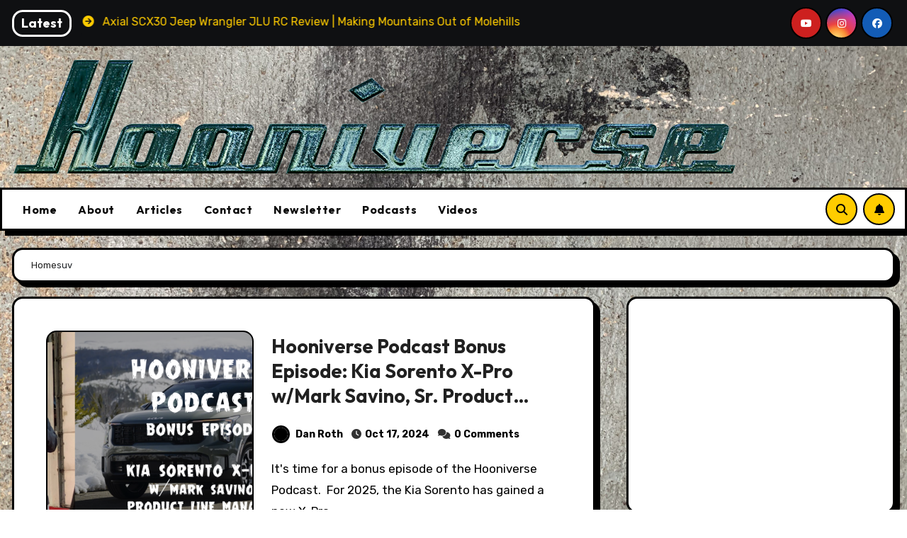

--- FILE ---
content_type: text/html; charset=utf-8
request_url: https://www.google.com/recaptcha/api2/aframe
body_size: 269
content:
<!DOCTYPE HTML><html><head><meta http-equiv="content-type" content="text/html; charset=UTF-8"></head><body><script nonce="Xe__9tNVRRj4xFfBKj_UpQ">/** Anti-fraud and anti-abuse applications only. See google.com/recaptcha */ try{var clients={'sodar':'https://pagead2.googlesyndication.com/pagead/sodar?'};window.addEventListener("message",function(a){try{if(a.source===window.parent){var b=JSON.parse(a.data);var c=clients[b['id']];if(c){var d=document.createElement('img');d.src=c+b['params']+'&rc='+(localStorage.getItem("rc::a")?sessionStorage.getItem("rc::b"):"");window.document.body.appendChild(d);sessionStorage.setItem("rc::e",parseInt(sessionStorage.getItem("rc::e")||0)+1);localStorage.setItem("rc::h",'1769486181835');}}}catch(b){}});window.parent.postMessage("_grecaptcha_ready", "*");}catch(b){}</script></body></html>

--- FILE ---
content_type: text/javascript; charset=utf-8
request_url: https://www.hooniverse.com/wp-content/plugins/css-only-carousel/build/frontend.js?ver=8b504de6cf3f168551d0
body_size: -195
content:
window.onload=()=>{};